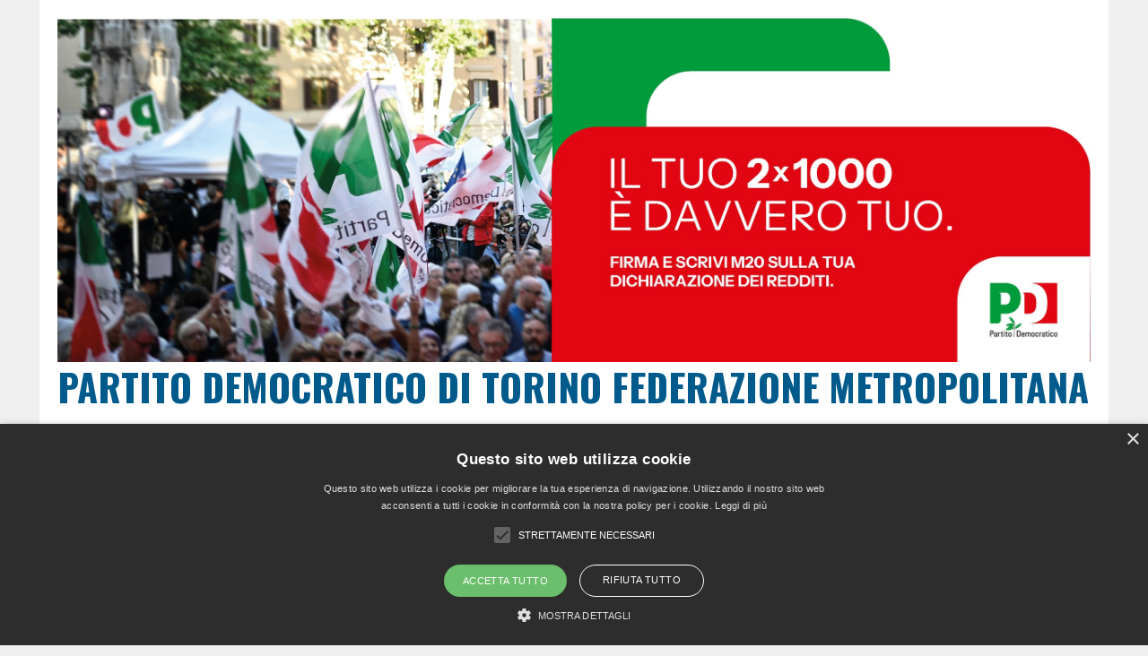

--- FILE ---
content_type: text/html; charset=UTF-8
request_url: https://partitodemocraticotorino.it/2021/07/20/festa-de-lunita-di-bruino-23-24-luglio/
body_size: 8640
content:
<!DOCTYPE html>
<html class="no-js" lang="it-IT">
<head>
<meta charset="UTF-8">
<meta name="viewport" content="width=device-width, initial-scale=1.0">
<link rel="profile" href="http://gmpg.org/xfn/11" />
<title>FESTA DE L&#8217;UNITA&#8217; DI BRUINO &#8211; 23/24 LUGLIO &#8211; Partito Democratico di Torino Federazione Metropolitana</title>
<meta name='robots' content='max-image-preview:large' />
	<style>img:is([sizes="auto" i], [sizes^="auto," i]) { contain-intrinsic-size: 3000px 1500px }</style>
	<script type='text/javascript' charset='UTF-8' data-cs-platform='wordpress' src='https://cdn.cookie-script.com/s/4f80a9efb4321c82e9c13975113229f6.js' id='cookie_script-js-with'></script><link rel='dns-prefetch' href='//fonts.googleapis.com' />
<link rel="alternate" type="application/rss+xml" title="Partito Democratico di Torino Federazione Metropolitana &raquo; Feed" href="https://partitodemocraticotorino.it/feed/" />
<script type="text/javascript">
/* <![CDATA[ */
window._wpemojiSettings = {"baseUrl":"https:\/\/s.w.org\/images\/core\/emoji\/15.1.0\/72x72\/","ext":".png","svgUrl":"https:\/\/s.w.org\/images\/core\/emoji\/15.1.0\/svg\/","svgExt":".svg","source":{"concatemoji":"https:\/\/partitodemocraticotorino.it\/wp-includes\/js\/wp-emoji-release.min.js?ver=6.8.1"}};
/*! This file is auto-generated */
!function(i,n){var o,s,e;function c(e){try{var t={supportTests:e,timestamp:(new Date).valueOf()};sessionStorage.setItem(o,JSON.stringify(t))}catch(e){}}function p(e,t,n){e.clearRect(0,0,e.canvas.width,e.canvas.height),e.fillText(t,0,0);var t=new Uint32Array(e.getImageData(0,0,e.canvas.width,e.canvas.height).data),r=(e.clearRect(0,0,e.canvas.width,e.canvas.height),e.fillText(n,0,0),new Uint32Array(e.getImageData(0,0,e.canvas.width,e.canvas.height).data));return t.every(function(e,t){return e===r[t]})}function u(e,t,n){switch(t){case"flag":return n(e,"\ud83c\udff3\ufe0f\u200d\u26a7\ufe0f","\ud83c\udff3\ufe0f\u200b\u26a7\ufe0f")?!1:!n(e,"\ud83c\uddfa\ud83c\uddf3","\ud83c\uddfa\u200b\ud83c\uddf3")&&!n(e,"\ud83c\udff4\udb40\udc67\udb40\udc62\udb40\udc65\udb40\udc6e\udb40\udc67\udb40\udc7f","\ud83c\udff4\u200b\udb40\udc67\u200b\udb40\udc62\u200b\udb40\udc65\u200b\udb40\udc6e\u200b\udb40\udc67\u200b\udb40\udc7f");case"emoji":return!n(e,"\ud83d\udc26\u200d\ud83d\udd25","\ud83d\udc26\u200b\ud83d\udd25")}return!1}function f(e,t,n){var r="undefined"!=typeof WorkerGlobalScope&&self instanceof WorkerGlobalScope?new OffscreenCanvas(300,150):i.createElement("canvas"),a=r.getContext("2d",{willReadFrequently:!0}),o=(a.textBaseline="top",a.font="600 32px Arial",{});return e.forEach(function(e){o[e]=t(a,e,n)}),o}function t(e){var t=i.createElement("script");t.src=e,t.defer=!0,i.head.appendChild(t)}"undefined"!=typeof Promise&&(o="wpEmojiSettingsSupports",s=["flag","emoji"],n.supports={everything:!0,everythingExceptFlag:!0},e=new Promise(function(e){i.addEventListener("DOMContentLoaded",e,{once:!0})}),new Promise(function(t){var n=function(){try{var e=JSON.parse(sessionStorage.getItem(o));if("object"==typeof e&&"number"==typeof e.timestamp&&(new Date).valueOf()<e.timestamp+604800&&"object"==typeof e.supportTests)return e.supportTests}catch(e){}return null}();if(!n){if("undefined"!=typeof Worker&&"undefined"!=typeof OffscreenCanvas&&"undefined"!=typeof URL&&URL.createObjectURL&&"undefined"!=typeof Blob)try{var e="postMessage("+f.toString()+"("+[JSON.stringify(s),u.toString(),p.toString()].join(",")+"));",r=new Blob([e],{type:"text/javascript"}),a=new Worker(URL.createObjectURL(r),{name:"wpTestEmojiSupports"});return void(a.onmessage=function(e){c(n=e.data),a.terminate(),t(n)})}catch(e){}c(n=f(s,u,p))}t(n)}).then(function(e){for(var t in e)n.supports[t]=e[t],n.supports.everything=n.supports.everything&&n.supports[t],"flag"!==t&&(n.supports.everythingExceptFlag=n.supports.everythingExceptFlag&&n.supports[t]);n.supports.everythingExceptFlag=n.supports.everythingExceptFlag&&!n.supports.flag,n.DOMReady=!1,n.readyCallback=function(){n.DOMReady=!0}}).then(function(){return e}).then(function(){var e;n.supports.everything||(n.readyCallback(),(e=n.source||{}).concatemoji?t(e.concatemoji):e.wpemoji&&e.twemoji&&(t(e.twemoji),t(e.wpemoji)))}))}((window,document),window._wpemojiSettings);
/* ]]> */
</script>
<style id='wp-emoji-styles-inline-css' type='text/css'>

	img.wp-smiley, img.emoji {
		display: inline !important;
		border: none !important;
		box-shadow: none !important;
		height: 1em !important;
		width: 1em !important;
		margin: 0 0.07em !important;
		vertical-align: -0.1em !important;
		background: none !important;
		padding: 0 !important;
	}
</style>
<link rel='stylesheet' id='wp-block-library-css' href='https://partitodemocraticotorino.it/wp-includes/css/dist/block-library/style.min.css?ver=6.8.1' type='text/css' media='all' />
<style id='classic-theme-styles-inline-css' type='text/css'>
/*! This file is auto-generated */
.wp-block-button__link{color:#fff;background-color:#32373c;border-radius:9999px;box-shadow:none;text-decoration:none;padding:calc(.667em + 2px) calc(1.333em + 2px);font-size:1.125em}.wp-block-file__button{background:#32373c;color:#fff;text-decoration:none}
</style>
<style id='global-styles-inline-css' type='text/css'>
:root{--wp--preset--aspect-ratio--square: 1;--wp--preset--aspect-ratio--4-3: 4/3;--wp--preset--aspect-ratio--3-4: 3/4;--wp--preset--aspect-ratio--3-2: 3/2;--wp--preset--aspect-ratio--2-3: 2/3;--wp--preset--aspect-ratio--16-9: 16/9;--wp--preset--aspect-ratio--9-16: 9/16;--wp--preset--color--black: #000000;--wp--preset--color--cyan-bluish-gray: #abb8c3;--wp--preset--color--white: #ffffff;--wp--preset--color--pale-pink: #f78da7;--wp--preset--color--vivid-red: #cf2e2e;--wp--preset--color--luminous-vivid-orange: #ff6900;--wp--preset--color--luminous-vivid-amber: #fcb900;--wp--preset--color--light-green-cyan: #7bdcb5;--wp--preset--color--vivid-green-cyan: #00d084;--wp--preset--color--pale-cyan-blue: #8ed1fc;--wp--preset--color--vivid-cyan-blue: #0693e3;--wp--preset--color--vivid-purple: #9b51e0;--wp--preset--gradient--vivid-cyan-blue-to-vivid-purple: linear-gradient(135deg,rgba(6,147,227,1) 0%,rgb(155,81,224) 100%);--wp--preset--gradient--light-green-cyan-to-vivid-green-cyan: linear-gradient(135deg,rgb(122,220,180) 0%,rgb(0,208,130) 100%);--wp--preset--gradient--luminous-vivid-amber-to-luminous-vivid-orange: linear-gradient(135deg,rgba(252,185,0,1) 0%,rgba(255,105,0,1) 100%);--wp--preset--gradient--luminous-vivid-orange-to-vivid-red: linear-gradient(135deg,rgba(255,105,0,1) 0%,rgb(207,46,46) 100%);--wp--preset--gradient--very-light-gray-to-cyan-bluish-gray: linear-gradient(135deg,rgb(238,238,238) 0%,rgb(169,184,195) 100%);--wp--preset--gradient--cool-to-warm-spectrum: linear-gradient(135deg,rgb(74,234,220) 0%,rgb(151,120,209) 20%,rgb(207,42,186) 40%,rgb(238,44,130) 60%,rgb(251,105,98) 80%,rgb(254,248,76) 100%);--wp--preset--gradient--blush-light-purple: linear-gradient(135deg,rgb(255,206,236) 0%,rgb(152,150,240) 100%);--wp--preset--gradient--blush-bordeaux: linear-gradient(135deg,rgb(254,205,165) 0%,rgb(254,45,45) 50%,rgb(107,0,62) 100%);--wp--preset--gradient--luminous-dusk: linear-gradient(135deg,rgb(255,203,112) 0%,rgb(199,81,192) 50%,rgb(65,88,208) 100%);--wp--preset--gradient--pale-ocean: linear-gradient(135deg,rgb(255,245,203) 0%,rgb(182,227,212) 50%,rgb(51,167,181) 100%);--wp--preset--gradient--electric-grass: linear-gradient(135deg,rgb(202,248,128) 0%,rgb(113,206,126) 100%);--wp--preset--gradient--midnight: linear-gradient(135deg,rgb(2,3,129) 0%,rgb(40,116,252) 100%);--wp--preset--font-size--small: 13px;--wp--preset--font-size--medium: 20px;--wp--preset--font-size--large: 36px;--wp--preset--font-size--x-large: 42px;--wp--preset--spacing--20: 0.44rem;--wp--preset--spacing--30: 0.67rem;--wp--preset--spacing--40: 1rem;--wp--preset--spacing--50: 1.5rem;--wp--preset--spacing--60: 2.25rem;--wp--preset--spacing--70: 3.38rem;--wp--preset--spacing--80: 5.06rem;--wp--preset--shadow--natural: 6px 6px 9px rgba(0, 0, 0, 0.2);--wp--preset--shadow--deep: 12px 12px 50px rgba(0, 0, 0, 0.4);--wp--preset--shadow--sharp: 6px 6px 0px rgba(0, 0, 0, 0.2);--wp--preset--shadow--outlined: 6px 6px 0px -3px rgba(255, 255, 255, 1), 6px 6px rgba(0, 0, 0, 1);--wp--preset--shadow--crisp: 6px 6px 0px rgba(0, 0, 0, 1);}:where(.is-layout-flex){gap: 0.5em;}:where(.is-layout-grid){gap: 0.5em;}body .is-layout-flex{display: flex;}.is-layout-flex{flex-wrap: wrap;align-items: center;}.is-layout-flex > :is(*, div){margin: 0;}body .is-layout-grid{display: grid;}.is-layout-grid > :is(*, div){margin: 0;}:where(.wp-block-columns.is-layout-flex){gap: 2em;}:where(.wp-block-columns.is-layout-grid){gap: 2em;}:where(.wp-block-post-template.is-layout-flex){gap: 1.25em;}:where(.wp-block-post-template.is-layout-grid){gap: 1.25em;}.has-black-color{color: var(--wp--preset--color--black) !important;}.has-cyan-bluish-gray-color{color: var(--wp--preset--color--cyan-bluish-gray) !important;}.has-white-color{color: var(--wp--preset--color--white) !important;}.has-pale-pink-color{color: var(--wp--preset--color--pale-pink) !important;}.has-vivid-red-color{color: var(--wp--preset--color--vivid-red) !important;}.has-luminous-vivid-orange-color{color: var(--wp--preset--color--luminous-vivid-orange) !important;}.has-luminous-vivid-amber-color{color: var(--wp--preset--color--luminous-vivid-amber) !important;}.has-light-green-cyan-color{color: var(--wp--preset--color--light-green-cyan) !important;}.has-vivid-green-cyan-color{color: var(--wp--preset--color--vivid-green-cyan) !important;}.has-pale-cyan-blue-color{color: var(--wp--preset--color--pale-cyan-blue) !important;}.has-vivid-cyan-blue-color{color: var(--wp--preset--color--vivid-cyan-blue) !important;}.has-vivid-purple-color{color: var(--wp--preset--color--vivid-purple) !important;}.has-black-background-color{background-color: var(--wp--preset--color--black) !important;}.has-cyan-bluish-gray-background-color{background-color: var(--wp--preset--color--cyan-bluish-gray) !important;}.has-white-background-color{background-color: var(--wp--preset--color--white) !important;}.has-pale-pink-background-color{background-color: var(--wp--preset--color--pale-pink) !important;}.has-vivid-red-background-color{background-color: var(--wp--preset--color--vivid-red) !important;}.has-luminous-vivid-orange-background-color{background-color: var(--wp--preset--color--luminous-vivid-orange) !important;}.has-luminous-vivid-amber-background-color{background-color: var(--wp--preset--color--luminous-vivid-amber) !important;}.has-light-green-cyan-background-color{background-color: var(--wp--preset--color--light-green-cyan) !important;}.has-vivid-green-cyan-background-color{background-color: var(--wp--preset--color--vivid-green-cyan) !important;}.has-pale-cyan-blue-background-color{background-color: var(--wp--preset--color--pale-cyan-blue) !important;}.has-vivid-cyan-blue-background-color{background-color: var(--wp--preset--color--vivid-cyan-blue) !important;}.has-vivid-purple-background-color{background-color: var(--wp--preset--color--vivid-purple) !important;}.has-black-border-color{border-color: var(--wp--preset--color--black) !important;}.has-cyan-bluish-gray-border-color{border-color: var(--wp--preset--color--cyan-bluish-gray) !important;}.has-white-border-color{border-color: var(--wp--preset--color--white) !important;}.has-pale-pink-border-color{border-color: var(--wp--preset--color--pale-pink) !important;}.has-vivid-red-border-color{border-color: var(--wp--preset--color--vivid-red) !important;}.has-luminous-vivid-orange-border-color{border-color: var(--wp--preset--color--luminous-vivid-orange) !important;}.has-luminous-vivid-amber-border-color{border-color: var(--wp--preset--color--luminous-vivid-amber) !important;}.has-light-green-cyan-border-color{border-color: var(--wp--preset--color--light-green-cyan) !important;}.has-vivid-green-cyan-border-color{border-color: var(--wp--preset--color--vivid-green-cyan) !important;}.has-pale-cyan-blue-border-color{border-color: var(--wp--preset--color--pale-cyan-blue) !important;}.has-vivid-cyan-blue-border-color{border-color: var(--wp--preset--color--vivid-cyan-blue) !important;}.has-vivid-purple-border-color{border-color: var(--wp--preset--color--vivid-purple) !important;}.has-vivid-cyan-blue-to-vivid-purple-gradient-background{background: var(--wp--preset--gradient--vivid-cyan-blue-to-vivid-purple) !important;}.has-light-green-cyan-to-vivid-green-cyan-gradient-background{background: var(--wp--preset--gradient--light-green-cyan-to-vivid-green-cyan) !important;}.has-luminous-vivid-amber-to-luminous-vivid-orange-gradient-background{background: var(--wp--preset--gradient--luminous-vivid-amber-to-luminous-vivid-orange) !important;}.has-luminous-vivid-orange-to-vivid-red-gradient-background{background: var(--wp--preset--gradient--luminous-vivid-orange-to-vivid-red) !important;}.has-very-light-gray-to-cyan-bluish-gray-gradient-background{background: var(--wp--preset--gradient--very-light-gray-to-cyan-bluish-gray) !important;}.has-cool-to-warm-spectrum-gradient-background{background: var(--wp--preset--gradient--cool-to-warm-spectrum) !important;}.has-blush-light-purple-gradient-background{background: var(--wp--preset--gradient--blush-light-purple) !important;}.has-blush-bordeaux-gradient-background{background: var(--wp--preset--gradient--blush-bordeaux) !important;}.has-luminous-dusk-gradient-background{background: var(--wp--preset--gradient--luminous-dusk) !important;}.has-pale-ocean-gradient-background{background: var(--wp--preset--gradient--pale-ocean) !important;}.has-electric-grass-gradient-background{background: var(--wp--preset--gradient--electric-grass) !important;}.has-midnight-gradient-background{background: var(--wp--preset--gradient--midnight) !important;}.has-small-font-size{font-size: var(--wp--preset--font-size--small) !important;}.has-medium-font-size{font-size: var(--wp--preset--font-size--medium) !important;}.has-large-font-size{font-size: var(--wp--preset--font-size--large) !important;}.has-x-large-font-size{font-size: var(--wp--preset--font-size--x-large) !important;}
:where(.wp-block-post-template.is-layout-flex){gap: 1.25em;}:where(.wp-block-post-template.is-layout-grid){gap: 1.25em;}
:where(.wp-block-columns.is-layout-flex){gap: 2em;}:where(.wp-block-columns.is-layout-grid){gap: 2em;}
:root :where(.wp-block-pullquote){font-size: 1.5em;line-height: 1.6;}
</style>
<link rel='stylesheet' id='acx_smw_widget_style-css' href='https://partitodemocraticotorino.it/wp-content/plugins/acurax-social-media-widget/css/style.css?v=3.2.10&#038;ver=6.8.1' type='text/css' media='all' />
<link rel='stylesheet' id='easy-style-css' href='https://partitodemocraticotorino.it/wp-content/plugins/easy-widget/css/easy-style.css?ver=1.6' type='text/css' media='all' />
<link rel='stylesheet' id='genericons-css' href='https://partitodemocraticotorino.it/wp-content/plugins/easy-widget/css/genericons.css?ver=1.6' type='text/css' media='all' />
<link rel='stylesheet' id='sow-image-default-dbf295114b96-css' href='https://partitodemocraticotorino.it/wp-content/uploads/siteorigin-widgets/sow-image-default-dbf295114b96.css?ver=6.8.1' type='text/css' media='all' />
<link rel='stylesheet' id='mh-google-fonts-css' href='https://fonts.googleapis.com/css?family=Oswald:400,700,300|PT+Serif:400,400italic,700,700italic' type='text/css' media='all' />
<link rel='stylesheet' id='mh-font-awesome-css' href='https://partitodemocraticotorino.it/wp-content/themes/mh-newsdesk-lite/includes/font-awesome.min.css' type='text/css' media='all' />
<link rel='stylesheet' id='mh-style-css' href='https://partitodemocraticotorino.it/wp-content/themes/mh-newsdesk-lite/style.css?ver=6.8.1' type='text/css' media='all' />
<link rel='stylesheet' id='newsletter-css' href='https://partitodemocraticotorino.it/wp-content/plugins/newsletter/style.css?ver=8.8.7' type='text/css' media='all' />
<script type="text/javascript" src="https://partitodemocraticotorino.it/wp-includes/js/jquery/jquery.min.js?ver=3.7.1" id="jquery-core-js"></script>
<script type="text/javascript" src="https://partitodemocraticotorino.it/wp-includes/js/jquery/jquery-migrate.min.js?ver=3.4.1" id="jquery-migrate-js"></script>
<script type="text/javascript" src="https://partitodemocraticotorino.it/wp-content/themes/mh-newsdesk-lite/js/scripts.js?ver=6.8.1" id="mh-scripts-js"></script>
<link rel="https://api.w.org/" href="https://partitodemocraticotorino.it/wp-json/" /><link rel="alternate" title="JSON" type="application/json" href="https://partitodemocraticotorino.it/wp-json/wp/v2/posts/5271" /><link rel="EditURI" type="application/rsd+xml" title="RSD" href="https://partitodemocraticotorino.it/xmlrpc.php?rsd" />
<meta name="generator" content="WordPress 6.8.1" />
<link rel="canonical" href="https://partitodemocraticotorino.it/2021/07/20/festa-de-lunita-di-bruino-23-24-luglio/" />
<link rel='shortlink' href='https://partitodemocraticotorino.it/?p=5271' />
<link rel="alternate" title="oEmbed (JSON)" type="application/json+oembed" href="https://partitodemocraticotorino.it/wp-json/oembed/1.0/embed?url=https%3A%2F%2Fpartitodemocraticotorino.it%2F2021%2F07%2F20%2Ffesta-de-lunita-di-bruino-23-24-luglio%2F" />
<link rel="alternate" title="oEmbed (XML)" type="text/xml+oembed" href="https://partitodemocraticotorino.it/wp-json/oembed/1.0/embed?url=https%3A%2F%2Fpartitodemocraticotorino.it%2F2021%2F07%2F20%2Ffesta-de-lunita-di-bruino-23-24-luglio%2F&#038;format=xml" />



<!-- Starting Styles For Social Media Icon From Acurax International www.acurax.com -->
<style type='text/css'>
#acx_social_widget img 
{
width: 32px; 
}
#acx_social_widget 
{
min-width:0px; 
position: static; 
}
</style>
<!-- Ending Styles For Social Media Icon From Acurax International www.acurax.com -->



<!--[if lt IE 9]>
<script src="https://partitodemocraticotorino.it/wp-content/themes/mh-newsdesk-lite/js/css3-mediaqueries.js"></script>
<![endif]-->
		<style type="text/css" id="wp-custom-css">
			.main-nav {
    background: #71b761;
    text-transform: uppercase;
}		</style>
		</head>
<body class="wp-singular post-template-default single single-post postid-5271 single-format-standard wp-theme-mh-newsdesk-lite mh-right-sb">
<div id="mh-wrapper">
<header class="mh-header">
	<div class="header-wrap mh-clearfix">
		<a href="https://partitodemocraticotorino.it/" title="Partito Democratico di Torino Federazione Metropolitana" rel="home">
<div class="logo-wrap" role="banner">
<img src="https://partitodemocraticotorino.it/wp-content/uploads/2025/03/coverX_1200x400-rid.jpg" height="833" width="2500" alt="Partito Democratico di Torino Federazione Metropolitana" />
<div class="logo">
<h1 class="logo-title">Partito Democratico di Torino Federazione Metropolitana</h1>
</div>
</div>
</a>
	</div>
	<div class="header-menu mh-clearfix">
		<nav class="main-nav mh-clearfix">
			<div class="menu-main-container"><ul id="menu-main" class="menu"><li id="menu-item-26" class="menu-item menu-item-type-post_type menu-item-object-page menu-item-home menu-item-26"><a href="https://partitodemocraticotorino.it/">Home</a></li>
<li id="menu-item-156" class="menu-item menu-item-type-custom menu-item-object-custom menu-item-has-children menu-item-156"><a href="#">IL PARTITO</a>
<ul class="sub-menu">
	<li id="menu-item-87" class="menu-item menu-item-type-post_type menu-item-object-page menu-item-87"><a href="https://partitodemocraticotorino.it/il-partito/segretario-provinciale/">Segretario Metropolitano</a></li>
	<li id="menu-item-69" class="menu-item menu-item-type-post_type menu-item-object-page menu-item-69"><a href="https://partitodemocraticotorino.it/il-partito/presidente-provinciale/">Presidente Metropolitana</a></li>
	<li id="menu-item-3857" class="menu-item menu-item-type-post_type menu-item-object-page menu-item-3857"><a href="https://partitodemocraticotorino.it/il-tesoriere-metropolitano/">Tesoriere metropolitano</a></li>
	<li id="menu-item-95" class="menu-item menu-item-type-post_type menu-item-object-page menu-item-95"><a href="https://partitodemocraticotorino.it/il-partito/segreteria-provinciale/">Segreteria Metropolitana</a></li>
	<li id="menu-item-96" class="menu-item menu-item-type-post_type menu-item-object-page menu-item-96"><a href="https://partitodemocraticotorino.it/il-partito/assemblea-metropolitana/">Assemblea Metropolitana</a></li>
	<li id="menu-item-97" class="menu-item menu-item-type-post_type menu-item-object-page menu-item-97"><a href="https://partitodemocraticotorino.it/il-partito/direzione-provinciale/">Direzione Metropolitana</a></li>
	<li id="menu-item-103" class="menu-item menu-item-type-post_type menu-item-object-page menu-item-103"><a href="https://partitodemocraticotorino.it/il-partito/commissione-di-garanzia/">Commissione di Garanzia</a></li>
	<li id="menu-item-274" class="menu-item menu-item-type-post_type menu-item-object-page menu-item-274"><a href="https://partitodemocraticotorino.it/commissione-tesseramento/">Ufficio Adesioni</a></li>
</ul>
</li>
<li id="menu-item-105" class="menu-item menu-item-type-custom menu-item-object-custom menu-item-has-children menu-item-105"><a href="#">I CIRCOLI</a>
<ul class="sub-menu">
	<li id="menu-item-305" class="menu-item menu-item-type-post_type menu-item-object-page menu-item-305"><a href="https://partitodemocraticotorino.it/i-circoli/circoli-pd-torino-citta/">Circoli PD Torino Città</a></li>
	<li id="menu-item-296" class="menu-item menu-item-type-post_type menu-item-object-page menu-item-296"><a href="https://partitodemocraticotorino.it/i-circoli/circoli-pd-provincia-di-torino/">Circoli PD Città Metropolitana</a></li>
	<li id="menu-item-306" class="menu-item menu-item-type-post_type menu-item-object-page menu-item-306"><a href="https://partitodemocraticotorino.it/i-circoli/circoli-tematici/">Circoli Tematici/D’Ambiente</a></li>
</ul>
</li>
<li id="menu-item-155" class="menu-item menu-item-type-custom menu-item-object-custom menu-item-has-children menu-item-155"><a href="#">GLI ELETTI</a>
<ul class="sub-menu">
	<li id="menu-item-146" class="menu-item menu-item-type-post_type menu-item-object-page menu-item-146"><a href="https://partitodemocraticotorino.it/gli-eletti/parlamento/">Parlamento</a></li>
	<li id="menu-item-147" class="menu-item menu-item-type-post_type menu-item-object-page menu-item-147"><a href="https://partitodemocraticotorino.it/gli-eletti/regione-piemonte/">Regione Piemonte</a></li>
	<li id="menu-item-143" class="menu-item menu-item-type-post_type menu-item-object-page menu-item-143"><a href="https://partitodemocraticotorino.it/gli-eletti/consiglio-citta-metropolitana-di-torino/">Consiglio Città Metropolitana di Torino</a></li>
	<li id="menu-item-144" class="menu-item menu-item-type-post_type menu-item-object-page menu-item-144"><a href="https://partitodemocraticotorino.it/gli-eletti/consiglio-comunale-citta-di-torino/">Consiglio Comunale Città di Torino</a></li>
</ul>
</li>
<li id="menu-item-3309" class="menu-item menu-item-type-post_type menu-item-object-page menu-item-has-children menu-item-3309"><a href="https://partitodemocraticotorino.it/elezioni-trasparenti-2/">ELEZIONI TRASPARENTI</a>
<ul class="sub-menu">
	<li id="menu-item-8585" class="menu-item menu-item-type-post_type menu-item-object-page menu-item-has-children menu-item-8585"><a href="https://partitodemocraticotorino.it/elezioni-amministrative-comunali-8-e-9-giugno-2024/">ELEZIONI AMMINISTRATIVE COMUNALI – 8 e 9 GIUGNO 2024</a>
	<ul class="sub-menu">
		<li id="menu-item-8626" class="menu-item menu-item-type-post_type menu-item-object-page menu-item-8626"><a href="https://partitodemocraticotorino.it/comune-di-chieri-la-lista-del-partito-democratico-2/">COMUNE DI CHIERI – LA LISTA DEL PARTITO DEMOCRATICO</a></li>
		<li id="menu-item-8625" class="menu-item menu-item-type-post_type menu-item-object-page menu-item-8625"><a href="https://partitodemocraticotorino.it/comune-di-collegno-la-lista-del-partito-democratico-2/">COMUNE DI COLLEGNO – LA LISTA DEL PARTITO DEMOCRATICO</a></li>
		<li id="menu-item-8624" class="menu-item menu-item-type-post_type menu-item-object-page menu-item-8624"><a href="https://partitodemocraticotorino.it/comune-di-leini-la-lista-del-partito-democratico/">COMUNE DI LEINì – LA LISTA DEL PARTITO DEMOCRATICO</a></li>
		<li id="menu-item-8610" class="menu-item menu-item-type-post_type menu-item-object-page menu-item-8610"><a href="https://partitodemocraticotorino.it/comune-di-piossasco-la-lista-del-partito-democratico-2/">COMUNE DI PIOSSASCO – LA LISTA DEL PARTITO DEMOCRATICO</a></li>
		<li id="menu-item-8622" class="menu-item menu-item-type-post_type menu-item-object-page menu-item-8622"><a href="https://partitodemocraticotorino.it/comune-di-rivoli-la-lista-del-partito-democratico-3/">COMUNE DI RIVOLI – LA LISTA DEL PARTITO DEMOCRATICO</a></li>
		<li id="menu-item-8623" class="menu-item menu-item-type-post_type menu-item-object-page menu-item-8623"><a href="https://partitodemocraticotorino.it/comune-di-settimo-la-lista-del-partito-democratico-2/">COMUNE DI SETTIMO TORINESE – LA LISTA DEL PARTITO DEMOCRATICO</a></li>
		<li id="menu-item-8834" class="menu-item menu-item-type-post_type menu-item-object-page menu-item-8834"><a href="https://partitodemocraticotorino.it/comune-di-vinovo-la-lista-del-partito-democratico/">COMUNE DI VINOVO – LA LISTA DEL PARTITO DEMOCRATICO</a></li>
	</ul>
</li>
	<li id="menu-item-8772" class="menu-item menu-item-type-post_type menu-item-object-page menu-item-8772"><a href="https://partitodemocraticotorino.it/elezioni-regionali-8-9-giugno-2024/">ELEZIONI REGIONALI – 8/9 GIUGNO 2024</a></li>
	<li id="menu-item-8835" class="menu-item menu-item-type-custom menu-item-object-custom menu-item-8835"><a href="https://www.pdpiemonte.it/elezioni-trasparenti/">ELEZIONI EUROPEE 8-9 GIUGNO 2024</a></li>
	<li id="menu-item-7689" class="menu-item menu-item-type-post_type menu-item-object-page menu-item-has-children menu-item-7689"><a href="https://partitodemocraticotorino.it/elezioni-amministrative-comunali-14-15-maggio-2023/">ELEZIONI AMMINISTRATIVE COMUNALI – 14/15 MAGGIO 2023</a>
	<ul class="sub-menu">
		<li id="menu-item-7730" class="menu-item menu-item-type-post_type menu-item-object-page menu-item-7730"><a href="https://partitodemocraticotorino.it/comune-di-ivrea-la-lista-del-partito-democratico/">COMUNE DI IVREA – LA LISTA DEL PARTITO DEMOCRATICO</a></li>
		<li id="menu-item-7737" class="menu-item menu-item-type-post_type menu-item-object-page menu-item-7737"><a href="https://partitodemocraticotorino.it/comune-di-orbassano-la-lista-del-partito-democratico/">COMUNE DI ORBASSANO – LA LISTA DEL PARTITO DEMOCRATICO</a></li>
		<li id="menu-item-7776" class="menu-item menu-item-type-post_type menu-item-object-page menu-item-7776"><a href="https://partitodemocraticotorino.it/comune-di-pianezza-la-lista-del-partito-democratico/">COMUNE DI PIANEZZA – LA LISTA DEL PARTITO DEMOCRATICO</a></li>
	</ul>
</li>
	<li id="menu-item-6970" class="menu-item menu-item-type-post_type menu-item-object-page menu-item-has-children menu-item-6970"><a href="https://partitodemocraticotorino.it/elezioni-amministrative-comunali-12-giugno-2022/">ELEZIONI AMMINISTRATIVE COMUNALI – 12 GIUGNO 2022</a>
	<ul class="sub-menu">
		<li id="menu-item-6969" class="menu-item menu-item-type-post_type menu-item-object-page menu-item-6969"><a href="https://partitodemocraticotorino.it/comune-di-chivasso-la-lista-del-partito-democratico/">COMUNE DI CHIVASSO – LA LISTA DEL PARTITO DEMOCRATICO</a></li>
		<li id="menu-item-6968" class="menu-item menu-item-type-post_type menu-item-object-page menu-item-6968"><a href="https://partitodemocraticotorino.it/comune-di-grugliasco-la-lista-del-partito-democratico/">COMUNE DI GRUGLIASCO – LA LISTA DEL PARTITO DEMOCRATICO</a></li>
	</ul>
</li>
	<li id="menu-item-5427" class="menu-item menu-item-type-post_type menu-item-object-page menu-item-has-children menu-item-5427"><a href="https://partitodemocraticotorino.it/elezioni-amministrative-comunali-3-4-ottobre-2021/">ELEZIONI AMMINISTRATIVE COMUNALI – 3/4 OTTOBRE 2021</a>
	<ul class="sub-menu">
		<li id="menu-item-5430" class="menu-item menu-item-type-post_type menu-item-object-page menu-item-has-children menu-item-5430"><a href="https://partitodemocraticotorino.it/comune-di-torino-le-liste-del-pd/">COMUNE DI TORINO – LE LISTE DEL PD</a>
		<ul class="sub-menu">
			<li id="menu-item-5432" class="menu-item menu-item-type-post_type menu-item-object-page menu-item-5432"><a href="https://partitodemocraticotorino.it/comune-di-torino-la-lista-del-partito-democratico/">COMUNE DI TORINO – LA LISTA DEL PARTITO DEMOCRATICO</a></li>
			<li id="menu-item-5525" class="menu-item menu-item-type-post_type menu-item-object-page menu-item-5525"><a href="https://partitodemocraticotorino.it/comune-di-torino-circoscrizione-1-la-lista-del-partito-democratico/">COMUNE DI TORINO – CIRCOSCRIZIONE 1 – LA LISTA DEL PARTITO DEMOCRATICO</a></li>
			<li id="menu-item-5615" class="menu-item menu-item-type-post_type menu-item-object-page menu-item-5615"><a href="https://partitodemocraticotorino.it/comune-di-torino-circoscrizione-2-la-lista-del-partito-democratico/">COMUNE DI TORINO – CIRCOSCRIZIONE 2 – LA LISTA DEL PARTITO DEMOCRATICO</a></li>
			<li id="menu-item-5641" class="menu-item menu-item-type-post_type menu-item-object-page menu-item-5641"><a href="https://partitodemocraticotorino.it/comune-di-torino-circoscrizione-3-la-lista-del-partito-democratico/">COMUNE DI TORINO – CIRCOSCRIZIONE 3 – LA LISTA DEL PARTITO DEMOCRATICO</a></li>
			<li id="menu-item-5640" class="menu-item menu-item-type-post_type menu-item-object-page menu-item-5640"><a href="https://partitodemocraticotorino.it/comune-di-torino-circoscrizione-4-la-lista-del-partito-democratico/">COMUNE DI TORINO – CIRCOSCRIZIONE 4 – LA LISTA DEL PARTITO DEMOCRATICO</a></li>
			<li id="menu-item-5639" class="menu-item menu-item-type-post_type menu-item-object-page menu-item-5639"><a href="https://partitodemocraticotorino.it/comune-di-torino-circoscrizione-5-la-lista-del-partito-democratico/">COMUNE DI TORINO – CIRCOSCRIZIONE 5 – LA LISTA DEL PARTITO DEMOCRATICO</a></li>
			<li id="menu-item-5638" class="menu-item menu-item-type-post_type menu-item-object-page menu-item-5638"><a href="https://partitodemocraticotorino.it/comune-di-torino-circoscrizione-6-la-lista-del-partito-democratico/">COMUNE DI TORINO – CIRCOSCRIZIONE 6 – LA LISTA DEL PARTITO DEMOCRATICO</a></li>
			<li id="menu-item-5637" class="menu-item menu-item-type-post_type menu-item-object-page menu-item-5637"><a href="https://partitodemocraticotorino.it/comune-di-torino-circoscrizione-7-la-lista-del-partito-democratico/">COMUNE DI TORINO – CIRCOSCRIZIONE 7 – LA LISTA DEL PARTITO DEMOCRATICO</a></li>
			<li id="menu-item-5636" class="menu-item menu-item-type-post_type menu-item-object-page menu-item-5636"><a href="https://partitodemocraticotorino.it/comune-di-torino-circoscrizione-8-la-lista-del-partito-democratico/">COMUNE DI TORINO – CIRCOSCRIZIONE 8 – LA LISTA DEL PARTITO DEMOCRATICO</a></li>
		</ul>
</li>
		<li id="menu-item-6396" class="menu-item menu-item-type-post_type menu-item-object-page menu-item-6396"><a href="https://partitodemocraticotorino.it/comune-di-beinasco-la-lista-del-partito-democratico-2/">COMUNE DI BEINASCO – LA LISTA DEL PARTITO DEMOCRATICO</a></li>
		<li id="menu-item-5565" class="menu-item menu-item-type-post_type menu-item-object-page menu-item-5565"><a href="https://partitodemocraticotorino.it/comune-di-carmagnola-la-lista-del-partito-democratico/">COMUNE DI CARMAGNOLA – LA LISTA DEL PARTITO DEMOCRATICO</a></li>
		<li id="menu-item-6225" class="menu-item menu-item-type-post_type menu-item-object-page menu-item-6225"><a href="https://partitodemocraticotorino.it/comune-di-cirie-la-lista-del-partito-democratico/">COMUNE DI CIRIÈ – LA LISTA DEL PARTITO DEMOCRATICO</a></li>
		<li id="menu-item-6235" class="menu-item menu-item-type-post_type menu-item-object-page menu-item-6235"><a href="https://partitodemocraticotorino.it/comune-di-nichelino-la-lista-del-partito-democratico/">COMUNE DI NICHELINO – LA LISTA DEL PARTITO DEMOCRATICO</a></li>
		<li id="menu-item-6187" class="menu-item menu-item-type-post_type menu-item-object-page menu-item-6187"><a href="https://partitodemocraticotorino.it/comune-di-pinerolo-la-lista-del-partito-democratico/">COMUNE DI PINEROLO – LA LISTA DEL PARTITO DEMOCRATICO</a></li>
		<li id="menu-item-6031" class="menu-item menu-item-type-post_type menu-item-object-page menu-item-has-children menu-item-6031"><a href="https://partitodemocraticotorino.it/comune-di-rivalta-di-torino-la-coalizione-a-sostegno-di-sergio-muro/">COMUNE DI RIVALTA DI TORINO – LA COALIZIONE A SOSTEGNO DI SERGIO MURO</a>
		<ul class="sub-menu">
			<li id="menu-item-6030" class="menu-item menu-item-type-post_type menu-item-object-page menu-item-6030"><a href="https://partitodemocraticotorino.it/comune-di-rivalta-di-torino-la-lista-del-partito-democratico-muro-sindaco/">COMUNE DI RIVALTA DI TORINO – LA LISTA DEL PARTITO DEMOCRATICO MURO SINDACO</a></li>
			<li id="menu-item-6029" class="menu-item menu-item-type-post_type menu-item-object-page menu-item-6029"><a href="https://partitodemocraticotorino.it/comune-di-rivalta-di-torino-la-lista-rivalta-bene-comune/">COMUNE DI RIVALTA DI TORINO – LA LISTA RIVALTA BENE COMUNE</a></li>
			<li id="menu-item-6028" class="menu-item menu-item-type-post_type menu-item-object-page menu-item-6028"><a href="https://partitodemocraticotorino.it/comune-di-rivalta-di-torino-la-lista-insieme-con-muro/">COMUNE DI RIVALTA DI TORINO – LA LISTA INSIEME CON MURO</a></li>
			<li id="menu-item-6027" class="menu-item menu-item-type-post_type menu-item-object-page menu-item-6027"><a href="https://partitodemocraticotorino.it/comune-di-rivalta-di-torino-la-lista-rivalta-sinistra-civica-ecologista/">COMUNE DI RIVALTA DI TORINO – LA LISTA RIVALTA SINISTRA CIVICA ECOLOGISTA</a></li>
		</ul>
</li>
		<li id="menu-item-5472" class="menu-item menu-item-type-post_type menu-item-object-page menu-item-5472"><a href="https://partitodemocraticotorino.it/comune-di-san-mauro-torinese-la-lista-del-partito-democratico/">COMUNE DI SAN MAURO TORINESE – LA LISTA DEL PARTITO DEMOCRATICO</a></li>
	</ul>
</li>
	<li id="menu-item-4375" class="menu-item menu-item-type-post_type menu-item-object-page menu-item-has-children menu-item-4375"><a href="https://partitodemocraticotorino.it/elezioni-trasparenti-2/elezioni-amminiztrative-comunali-20-e-21-settembre-2020/">ELEZIONI AMMINIZTRATIVE COMUNALI – 20 E 21 SETTEMBRE 2020</a>
	<ul class="sub-menu">
		<li id="menu-item-4378" class="menu-item menu-item-type-post_type menu-item-object-page menu-item-4378"><a href="https://partitodemocraticotorino.it/comune-di-moncalieri-la-lista-del-partito-democratico/">COMUNE DI MONCALIERI – La lista del Partito Democratico</a></li>
		<li id="menu-item-4385" class="menu-item menu-item-type-post_type menu-item-object-page menu-item-4385"><a href="https://partitodemocraticotorino.it/comune-di-venaria-reale-la-lista-del-partito-democratico/">COMUNE DI VENARIA REALE – LA LISTA DEL PARTITO DEMOCRATICO</a></li>
	</ul>
</li>
</ul>
</li>
<li id="menu-item-3506" class="menu-item menu-item-type-post_type menu-item-object-page menu-item-has-children menu-item-3506"><a href="https://partitodemocraticotorino.it/informati/">INFORMATI</a>
<ul class="sub-menu">
	<li id="menu-item-177" class="menu-item menu-item-type-custom menu-item-object-custom menu-item-has-children menu-item-177"><a href="#">DOCUMENTI</a>
	<ul class="sub-menu">
		<li id="menu-item-175" class="menu-item menu-item-type-post_type menu-item-object-page menu-item-175"><a href="https://partitodemocraticotorino.it/documenti/statuto-nazionale/">Statuto Nazionale</a></li>
		<li id="menu-item-176" class="menu-item menu-item-type-post_type menu-item-object-page menu-item-176"><a href="https://partitodemocraticotorino.it/documenti/statuto-regionale/">Statuto Regionale</a></li>
		<li id="menu-item-254" class="menu-item menu-item-type-post_type menu-item-object-page menu-item-254"><a href="https://partitodemocraticotorino.it/codice-etico/">Codice Etico</a></li>
		<li id="menu-item-173" class="menu-item menu-item-type-post_type menu-item-object-page menu-item-173"><a href="https://partitodemocraticotorino.it/documenti/reg-finanziario-prov/">Regolamento  Finanziario Metropolitano di  Torino</a></li>
		<li id="menu-item-267" class="menu-item menu-item-type-post_type menu-item-object-page menu-item-267"><a href="https://partitodemocraticotorino.it/manifesto-dei-valori/">Manifesto dei Valori</a></li>
		<li id="menu-item-174" class="menu-item menu-item-type-post_type menu-item-object-page menu-item-174"><a href="https://partitodemocraticotorino.it/documenti/reg-tesseramento-nazionale/">Regolamento del Tesseramento</a></li>
		<li id="menu-item-259" class="menu-item menu-item-type-post_type menu-item-object-page menu-item-259"><a href="https://partitodemocraticotorino.it/documenti/regolamento-quadro-per-la-selezione-delle-candidature-alle-cariche-istituzionali-nazionale/">Regolamento quadro per la selezione delle candidature alle cariche istituzionali- Nazionale</a></li>
		<li id="menu-item-263" class="menu-item menu-item-type-post_type menu-item-object-page menu-item-263"><a href="https://partitodemocraticotorino.it/regolamento-quadro-regionale-primarie/">Regolamento quadro regionale Primarie</a></li>
		<li id="menu-item-3990" class="menu-item menu-item-type-post_type menu-item-object-page menu-item-3990"><a href="https://partitodemocraticotorino.it/carta-di-cittadinanza-dei-giovani-democratici/">CARTA DI CITTADINANZA DEI GIOVANI DEMOCRATICI</a></li>
		<li id="menu-item-171" class="menu-item menu-item-type-post_type menu-item-object-page menu-item-171"><a href="https://partitodemocraticotorino.it/documenti/nota-per-eventuali-dimissioni-anticipate-di-segretari-di-circolo/">Nota per eventuali dimissioni anticipate di Segretari di Circolo.</a></li>
		<li id="menu-item-1821" class="menu-item menu-item-type-post_type menu-item-object-page menu-item-1821"><a href="https://partitodemocraticotorino.it/regolamento-quadro-circoli-metropolitano/">Regolamento quadro Circoli metropolitano</a></li>
		<li id="menu-item-1826" class="menu-item menu-item-type-post_type menu-item-object-page menu-item-1826"><a href="https://partitodemocraticotorino.it/regolamento-coordinamenti-di-zona-federazione-metropolitana-di-torino/">Regolamento Coordinamenti di Zona – Federazione metropolitana di Torino</a></li>
	</ul>
</li>
	<li id="menu-item-3502" class="menu-item menu-item-type-post_type menu-item-object-page menu-item-3502"><a href="https://partitodemocraticotorino.it/trasparenza-contributi-l-3-2019/">TRASPARENZA – CONTRIBUTI L. 3/2019</a></li>
	<li id="menu-item-6563" class="menu-item menu-item-type-post_type menu-item-object-page menu-item-6563"><a href="https://partitodemocraticotorino.it/rendiconto-l-3-2019/">Rendiconto l. 3/2019</a></li>
	<li id="menu-item-6567" class="menu-item menu-item-type-post_type menu-item-object-page menu-item-6567"><a href="https://partitodemocraticotorino.it/rendiconti-elettorali/">Rendiconti elettorali</a></li>
</ul>
</li>
<li id="menu-item-34" class="menu-item menu-item-type-post_type menu-item-object-page menu-item-34"><a href="https://partitodemocraticotorino.it/tesseramento/">TESSERAMENTO</a></li>
<li id="menu-item-3891" class="menu-item menu-item-type-post_type menu-item-object-page menu-item-3891"><a href="https://partitodemocraticotorino.it/forum-tematici-2/">FORUM TEMATICI</a></li>
<li id="menu-item-185" class="menu-item menu-item-type-taxonomy menu-item-object-category current-post-ancestor current-menu-parent current-post-parent menu-item-185"><a href="https://partitodemocraticotorino.it/category/feste/">FESTE</a></li>
<li id="menu-item-27" class="menu-item menu-item-type-post_type menu-item-object-page menu-item-27"><a href="https://partitodemocraticotorino.it/contatti/">CONTATTI</a></li>
<li id="menu-item-3582" class="menu-item menu-item-type-post_type menu-item-object-page menu-item-has-children menu-item-3582"><a href="https://partitodemocraticotorino.it/sostieni-il-partito-democratico/">SOSTIENI</a>
<ul class="sub-menu">
	<li id="menu-item-3581" class="menu-item menu-item-type-post_type menu-item-object-page menu-item-3581"><a href="https://partitodemocraticotorino.it/sottoscrizioni-al-partito-democratico-di-torino/">SOTTOSCRIZIONI AL PARTITO DEMOCRATICO DI TORINO</a></li>
	<li id="menu-item-3580" class="menu-item menu-item-type-post_type menu-item-object-page menu-item-3580"><a href="https://partitodemocraticotorino.it/2x1000/">2×1000</a></li>
</ul>
</li>
<li id="menu-item-9430" class="menu-item menu-item-type-post_type menu-item-object-page menu-item-9430"><a href="https://partitodemocraticotorino.it/dona-il-2x1000-e-semplice-e-non-ti-costa-nulla-scrivi-m20-nella-dichiarazione-dei-redditi-e-firma/">2×1000</a></li>
</ul></div>		</nav>
	</div>
</header><div class="mh-section mh-group">
	<div id="main-content" class="mh-content"><article id="post-5271" class="post-5271 post type-post status-publish format-standard has-post-thumbnail hentry category-feste category-generale">
	<header class="entry-header mh-clearfix">
		<h1 class="entry-title">FESTA DE L&#8217;UNITA&#8217; DI BRUINO &#8211; 23/24 LUGLIO</h1>
			</header>
	
<figure class="entry-thumbnail">
<img width="777" height="437" src="https://partitodemocraticotorino.it/wp-content/uploads/2021/07/219696785_257721372406647_3656388259250620995_n-777x437.png" class="attachment-content-single size-content-single wp-post-image" alt="" decoding="async" fetchpriority="high" srcset="https://partitodemocraticotorino.it/wp-content/uploads/2021/07/219696785_257721372406647_3656388259250620995_n-777x437.png 777w, https://partitodemocraticotorino.it/wp-content/uploads/2021/07/219696785_257721372406647_3656388259250620995_n-260x146.png 260w, https://partitodemocraticotorino.it/wp-content/uploads/2021/07/219696785_257721372406647_3656388259250620995_n-120x67.png 120w" sizes="(max-width: 777px) 100vw, 777px" /></figure>
	<p class="entry-meta">
<span class="entry-meta-author vcard author">Posted By: <a class="fn" href="https://partitodemocraticotorino.it/author/pdtorino/">pdtorino</a></span>
<span class="entry-meta-date updated">20 Luglio 2021</span>
</p>
	<div class="entry-content mh-clearfix">
		<p>Torna anche a Bruino la Festa de l&#8217;Unità</p>
<p>Il 23 e 24 luglio al Palainsieme di via San Rocco</p>
<p>Potete consultare <a href="https://partitodemocraticotorino.it/wp-content/uploads/2021/07/219696785_257721372406647_3656388259250620995_n.png" target="_blank" rel="noopener noreferrer">qui il menu</a></p>
<p>&nbsp;</p>
	</div>
</article><nav class="post-nav-wrap" role="navigation">
<ul class="post-nav mh-clearfix">
<li class="post-nav-prev">
<a href="https://partitodemocraticotorino.it/2021/07/14/torino-insieme-stefano-lo-russo-ascolta-la-citta-incontri-pubblici/" rel="prev"><i class="fa fa-chevron-left"></i>Previous post</a></li>
<li class="post-nav-next">
<a href="https://partitodemocraticotorino.it/2021/08/06/elezioni-torino-2021-la-lista-del-pd-una-grande-squadra-unita-e-competitiva/" rel="next">Next post<i class="fa fa-chevron-right"></i></a></li>
</ul>
</nav>
	</div>
	<aside class="mh-sidebar">
	<div id="search-3" class="sb-widget mh-clearfix widget_search"><form role="search" method="get" class="search-form" action="https://partitodemocraticotorino.it/">
				<label>
					<span class="screen-reader-text">Ricerca per:</span>
					<input type="search" class="search-field" placeholder="Cerca &hellip;" value="" name="s" />
				</label>
				<input type="submit" class="search-submit" value="Cerca" />
			</form></div><div id="sow-image-4" class="sb-widget mh-clearfix widget_sow-image"><div
			
			class="so-widget-sow-image so-widget-sow-image-default-dbf295114b96"
			
		>
<div class="sow-image-container">
			<a href="http://partitodemocraticotorino.it/sostieni/"
					>
			<img 
	src="https://partitodemocraticotorino.it/wp-content/uploads/2015/06/sostieni.jpg" width="280" height="164" sizes="(max-width: 280px) 100vw, 280px" alt="" decoding="async" loading="lazy" 		class="so-widget-image"/>
			</a></div>

</div></div><div id="sow-image-2" class="sb-widget mh-clearfix widget_sow-image"><div
			
			class="so-widget-sow-image so-widget-sow-image-default-dbf295114b96"
			
		>
<div class="sow-image-container">
			<a href="http://partitodemocraticotorino.it/category/feste/"
					>
			<img 
	src="https://partitodemocraticotorino.it/wp-content/uploads/2015/06/logofestademocratica.png" width="280" height="164" sizes="(max-width: 280px) 100vw, 280px" alt="" decoding="async" loading="lazy" 		class="so-widget-image"/>
			</a></div>

</div></div><div id="sow-image-3" class="sb-widget mh-clearfix widget_sow-image"><div
			
			class="so-widget-sow-image so-widget-sow-image-default-dbf295114b96"
			
		>
<div class="sow-image-container">
			<a href="http://www.partitodemocratico.it/"
			target="_blank" rel="noopener noreferrer" 		>
			<img 
	src="https://partitodemocraticotorino.it/wp-content/uploads/2015/06/PartitoDemocratico.jpg" width="280" height="164" sizes="(max-width: 280px) 100vw, 280px" alt="" decoding="async" loading="lazy" 		class="so-widget-image"/>
			</a></div>

</div></div><div id="sow-image-5" class="sb-widget mh-clearfix widget_sow-image"><div
			
			class="so-widget-sow-image so-widget-sow-image-default-dbf295114b96"
			
		>
<div class="sow-image-container">
			<a href="http://www.pdpiemonte.it/"
			target="_blank" rel="noopener noreferrer" 		>
			<img 
	src="https://partitodemocraticotorino.it/wp-content/uploads/2015/06/pd_piemonte.jpg" width="280" height="164" sizes="(max-width: 280px) 100vw, 280px" alt="" decoding="async" loading="lazy" 		class="so-widget-image"/>
			</a></div>

</div></div></aside></div>
</div>
<footer class="mh-footer">
	<div class="wrapper-inner">
		<p class="copyright">Copyright 2026 | MH Newsdesk lite by <a href="https://www.mhthemes.com/" rel="nofollow">MH Themes</a></p>
	</div>
</footer>
<script type="speculationrules">
{"prefetch":[{"source":"document","where":{"and":[{"href_matches":"\/*"},{"not":{"href_matches":["\/wp-*.php","\/wp-admin\/*","\/wp-content\/uploads\/*","\/wp-content\/*","\/wp-content\/plugins\/*","\/wp-content\/themes\/mh-newsdesk-lite\/*","\/*\\?(.+)"]}},{"not":{"selector_matches":"a[rel~=\"nofollow\"]"}},{"not":{"selector_matches":".no-prefetch, .no-prefetch a"}}]},"eagerness":"conservative"}]}
</script>
<script type="text/javascript" id="easy-js-js-extra">
/* <![CDATA[ */
var ajax_var = {"url":"https:\/\/partitodemocraticotorino.it\/wp-admin\/admin-ajax.php","nonce":"f378a79420"};
/* ]]> */
</script>
<script type="text/javascript" src="https://partitodemocraticotorino.it/wp-content/plugins/easy-widget/js/easy-js.js?ver=1.6" id="easy-js-js"></script>
<script type="text/javascript" id="newsletter-js-extra">
/* <![CDATA[ */
var newsletter_data = {"action_url":"https:\/\/partitodemocraticotorino.it\/wp-admin\/admin-ajax.php"};
/* ]]> */
</script>
<script type="text/javascript" src="https://partitodemocraticotorino.it/wp-content/plugins/newsletter/main.js?ver=8.8.7" id="newsletter-js"></script>
</body>
</html>

--- FILE ---
content_type: text/css
request_url: https://partitodemocraticotorino.it/wp-content/plugins/easy-widget/css/easy-style.css?ver=1.6
body_size: 2764
content:
.easy_widget .widget-title { margin-bottom: 10px;  }
.easy-widget-class img { max-width: 100%; }
.easy-widget-class { width: 100%; float: left; }

.ewp_small .ulpost_title h1,
.ewp_small .ulpost_title h2,
.ewp_small .ulpost_title h3,
.ewp_small .ulpost_title h4,
.ewp_small .ulpost_title h5,
.ewp_small .ulpost_title h6 {
	font-size: 13px !important;
}

.ewp_medium .ulpost_title h1,
.ewp_medium .ulpost_title h2,
.ewp_medium .ulpost_title h3,
.ewp_medium .ulpost_title h4,
.ewp_medium .ulpost_title h5,
.ewp_medium .ulpost_title h6 {
	font-size: 18px !important;
	line-height: 24px;
}

.ewp_large .ulpost_title h1,
.ewp_large .ulpost_title h2,
.ewp_large .ulpost_title h3,
.ewp_large .ulpost_title h4,
.ewp_large .ulpost_title h5,
.ewp_large .ulpost_title h6 {
	font-size: 20px !important;
	line-height: 26px;
}

.ewp_extra_large .ulpost_title h1,
.ewp_extra_large .ulpost_title h2,
.ewp_extra_large .ulpost_title h3,
.ewp_extra_large .ulpost_title h4,
.ewp_extra_large .ulpost_title h5,
.ewp_extra_large .ulpost_title h6 {
	font-size: 24px !important;
	line-height: 30px;
}

.ulpost.no-image li {
	margin: 0px 0px 5px 0px !important;
	padding: 0px 0px 5px 0px !important;
}

.easy-widget-class .post-meta { width: auto !important;  }
hr.hr_epw {
	background-color: #CCC;
	border: 0;
	height: 1px;
	margin-bottom: 1.625em;
	width: 100%;
	}
/* =================================== Newsticker ===================================*/
.newsticker .ticker {
	background:#FFF;
	padding:5px 0px;
	margin-bottom:10px;
	border:1px solid #dfdfdf;
	-moz-border-radius:3px;
	-webkit-border-radius:3px;
	border-radius:3px;
}
.newsticker .ticker-title {
	background:#dd3333;
	color:#FFF;
	margin:0 3px;
	height:20px;
	line-height:20px;
	padding:0px 10px;
	-moz-border-radius:3px;
	-webkit-border-radius:3px;
	border-radius:3px;
}
.newsticker .ticker-content {
	margin-left:10px;
}
.simply-scroll-container {
	position:relative;
	margin-top:10px;
	margin-bottom: 20px;
}
.simply-scroll-clip {
	position:relative;
	overflow:hidden;
}
.simply-scroll-list {
	overflow:hidden;
	margin:0;
	padding:0;
	list-style:none;
}
.simply-scroll-list li {
	padding:0;
	margin:0;
	list-style:none;
}
.simply-scroll .simply-scroll-clip {
	width: 100%;
	height: 20px;
	overflow:hidden;
}
.simply-scroll .simply-scroll-list {
	padding:0px;
	margin:0px;
	
	
}
.simply-scroll .simply-scroll-list li {
	float:left;
	margin-right:5px;
	padding-left: 18px;
	padding-bottom:20px;
}

/* ======================== ajax =================== */
.easy_next, .easy_prev {
	float: right;
	cursor: pointer;
	font-size: 20px !important;
}

.easy_ajax {
position: relative;
float: right;

}
.easy_ajax .disable{
	pointer-events: none;
    cursor: default;
}

.easy_widget .spinner {
     display: inline-block;
  margin: 5em;
  border-width: 30px;
  border-radius: 50%;
  -webkit-animation: spin 1s linear infinite;
     -moz-animation: spin 1s linear infinite;
       -o-animation: spin 1s linear infinite;
          animation: spin 1s linear infinite;
		    border-style: solid;
  border-color: #444 transparent;
}
@-webkit-keyframes spin {
  100% { -webkit-transform: rotate(359deg); }
  }

@-moz-keyframes spin {
  100% { -moz-transform: rotate(359deg); }
  }

@-o-keyframes spin {
  100% { -moz-transform: rotate(359deg); }
  }

@keyframes spin {
  100% {  transform: rotate(359deg); }
  }

.easy_ajax .disable { color: #ddd; }
.ie_style .easy_ajax .disable { display: none; }

/* ===================== owl carousel ==================== */

.owl { margin-left: 0px; list-style: none; }
.owl-carousel .owl-wrapper:after {
	content: ".";
	display: block;
	clear: both;
	visibility: hidden;
	line-height: 0;
	height: 0;
}
/* display none until init */
.owl-carousel{
	display: none;
	position: relative;
	width: 100%;
	-ms-touch-action: pan-y;
}
.owl-carousel .owl-wrapper{
	display: none;
	position: relative;
	-webkit-transform: translate3d(0px, 0px, 0px);
	-webkit-perspective: 1000;
}
.owl-carousel .owl-wrapper-outer{
	overflow: hidden;
	position: relative;
	width: 100%;
}
.owl-carousel .owl-wrapper-outer.autoHeight{
	-webkit-transition: height 500ms ease-in-out;
	-moz-transition: height 500ms ease-in-out;
	-ms-transition: height 500ms ease-in-out;
	-o-transition: height 500ms ease-in-out;
	transition: height 500ms ease-in-out;
}
	
.owl-carousel .owl-item{
	float: left;
}
.owl-controls .owl-page,
.owl-controls .owl-buttons div{
	cursor: pointer;
}
.owl-controls {
	-webkit-user-select: none;
	-khtml-user-select: none;
	-moz-user-select: none;
	-ms-user-select: none;
	user-select: none;
	-webkit-tap-highlight-color: rgba(0, 0, 0, 0);
}

/* mouse grab icon */
.grabbing { 
    cursor:url(grabbing.png) 8 8, move;
}

/* fix */
.owl-carousel  .owl-wrapper,
.owl-carousel  .owl-item{
	-webkit-backface-visibility: hidden;
	-moz-backface-visibility:    hidden;
	-ms-backface-visibility:     hidden;
}


/*
* 	Owl Carousel Owl Demo Theme 
*	v1.21
*/



.owl-theme .owl-controls{	
	position: absolute;
	left: 10px;
	top: 10px;
}


.top-header .owl-theme .owl-controls{	
    position: relative;   
    text-align: right;
}

/* Styling Next and Prev buttons */

.owl-theme .owl-controls .owl-buttons div{
	color: #FFF;
	display: inline-block;
	zoom: 1;
	*display: inline;/*IE7 life-saver */
	margin: 5px;
	padding: 3px 10px;
	font-size: 12px;
	-webkit-border-radius: 30px;
	-moz-border-radius: 30px;
	border-radius: 30px;
	background: #869791;
	filter: Alpha(Opacity=50);/*IE7 fix*/
	opacity: 0.5;
}
/* Clickable class fix problem with hover on touch devices */
/* Use it for non-touch hover action */
.owl-theme .owl-controls.clickable .owl-buttons div:hover{
	filter: Alpha(Opacity=100);/*IE7 fix*/
	opacity: 1;
	text-decoration: none;
}

/* Styling Pagination*/

.owl-theme .owl-controls .owl-page{
	display: inline-block;
	zoom: 1;
	*display: inline;/*IE7 life-saver */
}
.owl-theme .owl-controls .owl-page span{
	display: block;	
    height: 10px;
    margin: 5px;
    opacity: 0.5;
    width: 10px;
	filter: Alpha(Opacity=50);/*IE7 fix*/
	opacity: 0.5;
	background: #000;
}

.owl-theme .owl-controls .owl-page.active span,
.owl-theme .owl-controls.clickable .owl-page:hover span{
	filter: Alpha(Opacity=100);/*IE7 fix*/
	opacity: 1;
}

/* If PaginationNumbers is true */

.owl-theme .owl-controls .owl-page span.owl-numbers{
	height: auto;
	width: auto;
	color: #FFF;
	padding: 2px 10px;
	font-size: 12px;
	-webkit-border-radius: 30px;
	-moz-border-radius: 30px;
	border-radius: 30px;
}

/* preloading images */
.owl-item.loading{
	min-height: 190px;
	background: url(../img/ajax-loading.gif) no-repeat center center
}
.owl a.feature-link { padding-right: 10px; }



/* ================== Grid  ==================== */
.easy-widget-class  a, .ulpost_title a { text-decoration: none; }
.ulpost { 
	width: 100%;
	
	margin: 0px !important;
	position: relative;
	float: left;
 }
.ulpost li a.entry-thumb { float: left; position: relative; margin-right: 10px; }
.ulpost li { 
	margin: 0px 0px 15px 0px !important;
	padding: 0px 0px 10px 0px !important; 
	position: relative; 
	float: left;
	border-bottom: 1px dotted #E2E2E2;
	width: 100%;
	list-style: none !important;
	}
.ulpost_title {  display: table-cell; }
.ulpost_title h1,
.ulpost_title h2,
.ulpost_title h3,
.ulpost_title h4,
.ulpost_title h5,
.ulpost_title h6 { margin: 0px 0px 5px 0px !important; font-size: 13px; line-height: 17px; }
.ulpost_title .title { color: #444;  }
.ulpost_title .post-meta span,
.ulpost_title .post-meta a { font-size: 12px; color: #9F9F9F !important; }
.ulpost_title .post-meta { line-height: 18px !important; margin: 0 !important;}
.ulpost_title .post-meta span { margin: 0px 5px 0px 0px; }
.ulpost_title .post-meta i { font-size: 18px; color: #9F9F9F; margin: 0px 5px 0px 0px;}



/* ================== grid 1 ==========================*/
.main-post-large-style a.entry-thumb {
	position: relative;
	float: left;
	margin-right: 20px;
}

.main-post-large-style .ulpost_title h1,
.main-post-large-style .ulpost_title h2,
.main-post-large-style .ulpost_title h3,
.main-post-large-style .ulpost_title h4,
.main-post-large-style .ulpost_title h5,
.main-post-large-style .ulpost_title h6 { font-size: 15px;  }
.main-post-large-style {
	position: relative;
	float: left;
	margin-bottom: 15px;
}
.post-list-item-style { 
	position: relative; 
	float: left; 
	width: 48%;
	margin: 0px 0px 15px 0px;
	padding: 0px 0px 10px 0px;
	border-bottom: 1px dotted #E2E2E2;
}
.post-list-item-style.odd { margin-right: 4%; }
.post-list-item-style .entry-thumb { position: relative; float: left; margin-right: 15px; }


/* ====================== Grid 2 ============================= */
.main-post-large .ulpost_title h1,
.main-post-large .ulpost_title h2,
.main-post-large .ulpost_title h3,
.main-post-large .ulpost_title h4,
.main-post-large .ulpost_title h5,
.main-post-large .ulpost_title h6 { font-size: 15px;  }
.main-post-large .entry-thumb {width: 100%;  position: relative; float: left; margin: 0px 0px 15px 0px;}
.main-post-large { 
	position: relative;
	float: left; width: 48%;
	margin-right: 4%;
	
 }
.post-list-item { 
	position: relative; 
	float: left; 
	width: 48%; 
	border-bottom: 1px dotted #E2E2E2;
	margin: 0px 0px 15px 0px;
	padding: 0px 0px 10px 0px;
	
	}
.post-list-item .entry-thumb { position: relative; float: left; margin-right: 15px; }


/* =========================== Grid 3 ======================== */

.half-column .ulpost_title h1,
.half-column .ulpost_title h2,
.half-column .ulpost_title h3,
.half-column .ulpost_title h4,
.half-column .ulpost_title h5,
.half-column .ulpost_title h6 { font-size: 15px;  }
.half-column {
	position: relative;
	float: left; width: 100%;
	margin-bottom: 15px;
}
.half-column a.entry-thumb { position: relative; float: left; width: 100%; margin-bottom: 15px; }
.post-list-item-half {
	position: relative; 
	float: left; 
	width: 100%; 
	border-bottom: 1px dotted #E2E2E2;
	margin: 0px 0px 15px 0px;
	padding: 0px 0px 10px 0px;
}
.post-list-item-half .entry-thumb { position: relative; float: left; margin-right: 15px; }


/* =========================== Grid 4 ============================ */
.main-post-large-1 a.entry-thumb,
.post-list-item-1   a.entry-thumb{
	position: relative;
	float: left;
	margin-right: 20px;
}

.main-post-large-1 .ulpost_title h1,
.main-post-large-1 .ulpost_title h2,
.main-post-large-1 .ulpost_title h3,
.main-post-large-1 .ulpost_title h4,
.main-post-large-1.ulpost_title h5,
.main-post-large-1 .ulpost_title h6 { font-size: 15px;  }
.main-post-large-1 {
	position: relative;
	float: left;
	margin-bottom: 15px;
}
.post-list-item-1 { 
	position: relative; 
	float: left; 
	width: 100%;
	margin: 0px 0px 15px 0px;
	padding: 0px 0px 10px 0px;
	border-bottom: 1px dotted #E2E2E2;
}

/* ===================== Grid 6 ====================== */
.square-grid ul li { width: 48% }
.square-grid ul li.odd { margin-right: 4% !important; }
.square-grid .ulpost li a.entry-thumb { margin-bottom: 10px; max-width: 100%;}

/* ===================== Tab ======================== */
.tab-content .ulpost li:last-child {
	margin:0px;
	border:0px;
}
.tabs-nav {
	background:#838383;
	list-style:none;
	margin:0;
	overflow:hidden;
	padding:0;
	width:100%;
	position:relative;
}
.tabs-nav li {
	overflow:hidden;
	display:inline;
	float:left;
	margin-bottom:-1px;
}
.tabs-nav li.active {
}
.tabs-nav li a {
	border-right:1px solid #747070;
	border-bottom:1px solid #eaeaea;
	letter-spacing:0;
	outline:none;
	padding:11px 18px;
	text-decoration:none;
	display:block;
	font-size:15px;
	text-align:center;
	color:#FFF;
}
.tabs-nav li a:hover {
}
.tabs-nav li a:hover,.tabs-nav li.active a {
}
.tabs-nav li.active a {
	color:#FFF;
	background:#575353;
}
.tabs-nav.easy-tabs-nav { margin: 0px 0px 20px 0px; }
.easy-tabs-nav.tabs-nav li { margin: 0px 0px -1px 0px;}

/* ====================== Columns ========================*/

.easy_column, .easy_column_sub {
float: left;
margin: 0px 1% 20px;
}
.one-second.easy_column,
.one-second.easy_column_sub {
	width: 48%;
}
.one-third.easy_column,
.one-third.easy_column_sub  {
	width: 31.333%;
}
.two-third.easy_column,
.two-third.easy_column_sub  {
	width: 64.666%;
}




/* =================================== read more link ===================================*/
.more-link {
	text-align:right;
	margin-top:15px;
	display: block;
}
.more-link .read-more {
	background: #797676;
	color:#FFF;
	padding:7px 10px 7px 10px;
	font-weight:bold;
	font-size:12px;
	-webkit-border-radius:3px;
	-moz-border-radius:3px;
	-o-border-radius:3px;
	border-radius:3px;
	-webkit-transition:all 0.2s ease-in-out;
	-moz-transition:all 0.2s ease-in-out;
	-o-transition:all 0.2s ease-in-out;
	-ms-transition:all 0.2s ease-in-out;
	transition:all 0.2s ease-in-out;
}
.more-link .read-more:hover {
	background:#424242 repeat-x bottom;
	color:#FFF;
}
.readmore {
	line-height:14px;
}
a.readmore:hover {
	color:#888;
}
a.readmore {
	color: #333;
}
.easy_ajax.ajax_middle { width: 100%; }
.loadmore { cursor: pointer; font-size: 14px; display: table; margin: auto !important;}
.loadmore.read-more {
background: #797676;
	color:#FFF;
	padding:7px 10px 7px 10px;
	font-weight:bold;
	font-size:12px;
	-webkit-border-radius:3px;
	-moz-border-radius:3px;
	-o-border-radius:3px;
	border-radius:3px;
	-webkit-transition:all 0.2s ease-in-out;
	-moz-transition:all 0.2s ease-in-out;
	-o-transition:all 0.2s ease-in-out;
	-ms-transition:all 0.2s ease-in-out;
	transition:all 0.2s ease-in-out;
}
.loadmore.genericon { font-size: 22px;  display: table;
margin: auto !important; width: 40px; height: 40px; cursor: pointer;}


/* ============== Responsive Version ====================== */

@media only screen and (min-width:768px) and (max-width:959px) {
		
}
@media only screen and (max-width:850px) {
.ewp_responsive.two-third.easy_column { width: 100%; }
}

@media only screen and (max-width:767px) {
.ewp_responsive.two-third.easy_column { width: 100%; }
.ewp_responsive.one-third.easy_column { width: 100%; }
.ewp_responsive.one-second.easy_column { width: 100%; }
}
@media (max-width: 650px) { 
.ewp_responsive.one-third.easy_column,
.ewp_responsive.one-third.easy_column_sub { width: 100%; }
.ewp_responsive.one-second.easy_column,
.ewp_responsive.one-second.easy_column_sub { width: 100%; }
.ewp_responsive .main-post-large-style a{ width: 50%; }
.ewp_responsive .two-third.easy_column_sub { width: 100%; }
}


@media only screen and (min-width:480px) and (max-width:767px) {
	
}


@media only screen and (min-width: 320px) and (max-width: 480px) {
.ewp_responsive .post-list-item-style,
.ewp_responsive.post-list-item-style,
.ewp_responsive .post-list-item  { width: 100% !important; margin-right: 0; }
.ewp_responsive .square-grid ul li,
.ewp_responsive.square-grid ul li { width: 100%; }
.ewp_responsive .main-post-large-style a { width: 100%; }
.ewp_responsive .tabs-container .main-post-large { width: 100%;  }
}